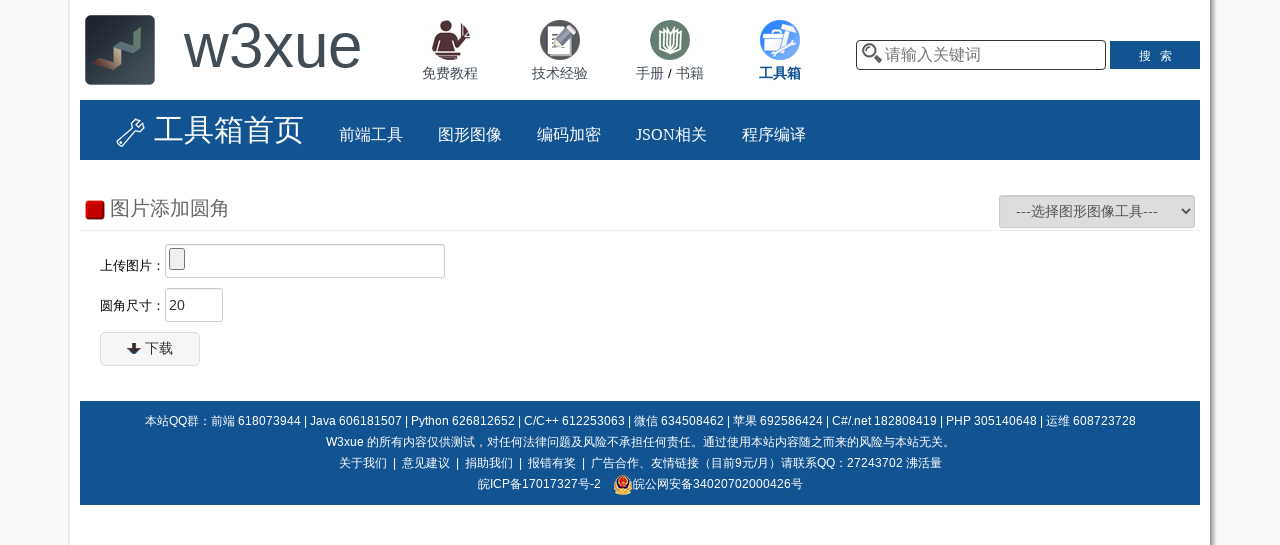

--- FILE ---
content_type: text/html; charset=utf-8
request_url: https://www.w3xue.com/tools/borderradius/
body_size: 2150
content:


<!DOCTYPE html>

<html><head><script type="text/javascript" src="/js/btongji.js"></script>
<meta http-equiv="Content-Type" content="text/html; charset=UTF-8">
<meta name="viewport" content="width=device-width,initial-scale=1,maximum-scale=1" />
<script type="text/javascript" src="/tools/support/common.js"></script>
<script type="text/javascript" src="/tools/support/jquery.js"></script>

<link rel="stylesheet" href="/css/tools.css" /><!--[if lt IE 9]><link rel="stylesheet" href="/css/tools4ie.css" /><![endif]-->

<title>图片添加圆角 - W3xue工具箱</title>
<meta name="Description" content="由w3xue提供的图片添加圆角工具，快捷方便是最大的特色，省去软件处理麻烦。" />
<meta name="Keywords" content="W3xue工具,图片添加圆角,Web开发工具" />

</head>
<body>

<div id="head"><div class="logodiv"><a href="/" target="_self" class="wfslct"><img src="/img/logo.png" width="100%" /></a></div><div class="titlediv"><a href="/" target="_self" class="wfslct"><font>w3xue</font></a></div><div class="modulediv0"><div class="modulediv"><a href="/tutorial.html" target="_self" class="wfslct"><img src="/img/module1.png" width="40" /><br />免费教程</a></div><div class="modulediv"><a href="/exp/" target="_self" class="wfslct"><img src="/img/module2.png" width="40" /><br />技术经验</a></div><div class="modulediv"><a href="/manual/" target="_self" class="wfslct"><img src="/img/module3.png" width="40" /><br />手册</a> / <a class="wfslct" href="/manual/books.html" target="_self">书籍</a></div><div class="modulediv"><a href="/tools/" target="_self"><img src="/img/module4.png" width="40" /><br /><strong>工具箱</strong></a></div></div><div class="searchdiv"><input type="text" name="q" id="q" placeholder="请输入关键词" runat="server" value="" onkeyup="if(event.keyCode == 13 && document.getElementById('q').value!=''){location.href='/search.aspx?wd='+encodeURIComponent(document.getElementById('q').value)}" />&nbsp;<input class="sbtn" type="button" value="搜   索" onclick="if(document.getElementById('q').value!='') {location.href='/search.aspx?wd='+encodeURIComponent($('#q').val())}" /></div></div><div id="head2"><div class="logodiv2"><span id="lanmulink"><a href="/tools/" target="_self"><span class="logofont2 hugefont"><img src="/img/tools/tools.png" height="30" align="absmiddle" />&nbsp;工具箱首页</span></a></span><a href="/tools/" target="_self"><span class="logofont2 biggerfont">前端工具</span></a><a href="/tools/#graphic" target="_self"><span class="logofont2 biggerfont">图形图像</span></a><a href="/tools/#enc" target="_self"><span class="logofont2 biggerfont">编码加密</span></a><a href="/tools/#json" target="_self"><span class="logofont2 biggerfont">JSON相关</span></a><a href="/tools/#run" target="_self"><span class="logofont2 biggerfont">程序编译</span></a></div></div>

<div id="body">

<div class="sectionhead">
<div class="halfleft">
<img src="/img/tools/borderradius.png" height="20" align="absmiddle" />&nbsp;图片添加圆角
</div>
<div class="halfright" style="text-align:right">
<select id="slct1">
<option value="/tools/#graphic">---选择图形图像工具---</option><option value="/tools/colorol/">在线取色器-颜色值互转</option><option value="/tools/qrcode/">二维码生成/二维码解码</option><option value="/tools/pt2base64/">图片/文字转Base64编码</option><option value="">图片添加圆角(当前)</option>
</select>
</div>
</div>

<script type="text/javascript" src="/tools/support/goto.js"></script><script src='/tools/support/pic/Blob.js'></script>
<script src='/tools/support/pic/canvas-toBlob.js'></script>
<script type="text/javascript" src="/tools/support/json/FileSaver.js"></script>
<script src='/tools/support/pic/libcanvas.js'></script>

<div style="padding-left:20px">
<p style="padding:5px 0px">上传图片：<input type="file" class="input-text" id="upimage" accept="image/*" onchange="on_upload_img();"></p><p style="padding:5px 0px">圆角尺寸：<input type="number" maxlength="3" style="width:50px" class="input-text" onchange="do_round_img();" id="radius" value="20"></p><p style="padding:5px 0px"><button class="lightbtn" onclick="download_img();"><img src="/img/tools/arrow2b.gif" width="14" height="14" align="absmiddle" /> 下载</button></p></div><div id="prev" style="text-align:center"></div>
<script src='/tools/support/pic/borderradius.js'></script>

</div>

<div id="safediv"></div>
    
<div id="bottom">
<SCRIPT type="text/javascript" src="/js/bottom.js"></SCRIPT>
</div>


</body></html>


--- FILE ---
content_type: text/css
request_url: https://www.w3xue.com/css/tools.css
body_size: 3340
content:
*{margin:0;padding:0;border:0;}.hugefont{font-size:30px;}.superfont{font-size:20px;}.biggerfont{font-size:16px}.bigfont{font-size:14px}.smallfont{font-size:12px}.gray{color:#666;}.dgray{color:#333;}.b{font-weight:bold}a{TEXT-DECORATION:none;color:#125492;}a:hover{TEXT-DECORATION:underline;}a:visited{TEXT-DECORATION:underline;color:#005492;}.linksite{color:red!important;-webkit-filter:grayscale(0%)!important;-moz-filter:grayscale(0%)!important;-ms-filter:grayscale(0%)!important;-o-filter:grayscale(0%)!important;}@media only screen and (max-device-width:799px){.pro541{width:100%;clear:both}body{padding-bottom:0px;margin:0px;padding-left:0px;padding-right:0px;padding-top:0px;position:relative;background-color:#F9F9F9;background-repeat:repeat-y;background-position:center;font-family:Verdana,Arial,'宋体';font-size:13px;}#head{width:100%;margin:0 auto;padding-top:10px}.logodiv{width:25%;height:100%;float:left;margin:0 2%;}.titlediv{width:70%;height:100%;float:left;text-align:left;padding-top:5px;overflow:hidden;}.titlediv font{font-size:68px;color:#125492;font-family:Arial}.modulediv0{clear:both;}.modulediv{width:24.5%;height:70px;float:left;text-align:center;padding-top:10px;font-size:12px}.modulediv a{font-size:0.9rem}.modulediv a.wfslct{filter:grayscale(85%);-webkit-filter:grayscale(85%);-moz-filter:grayscale(85%);-ms-filter:grayscale(85%);-o-filter:grayscale(85%);}.modulediv strong{font-size:0.9rem;}.searchdiv{clear:both;width:100%;height:40px;float:right;text-align:center;padding-top:10px}#q{width:60%;font-size:16px;height:28px;border:1px #333 solid;padding:0px 0px 0px 28px;background-image:url('/img/search.png');background-repeat:no-repeat;border-radius:4px}.sbtn{height:28px;width:20%;background-color:#125492;color:white;font-size:12px}div#head2{clear:both;width:100%;height:70px;margin:0px auto;right:0px;top:0px;background-color:#125492;z-index:9999;}#head2 div{width:100%;height:55px;margin:0 auto 5px auto;clear:both}#lanmulink{display:none;}#head2 a{TEXT-DECORATION:none;display:block;width:33%;float:left;font-size:0.9rem;text-align:center;margin:3px 0;}#head2 a:hover{TEXT-DECORATION:none;}.logodiv2{padding-top:10px;}.logofont2{font-family:'微软雅黑';color:white;}.logospan2{display:none}.iis7 img{max-width:100%}div#body{width:100%;padding:0px 0px 10px 0px;margin:0px auto;clear:both;overflow:visible}.sectionhead{font-family:'微软雅黑';color:#666;padding:0px 5px 10px 5px;margin:5px 0px 8px 0px;font-size:20px;border-bottom:1px solid #eee;clear:both;height:60px;}.sectionhead_index{font-family:'微软雅黑';color:#666;padding:20px 5px 5px 5px;margin:5px 0px 8px 0px;font-size:20px;border-bottom:1px solid #eee;clear:both;height:30px;}.sectionbox{clear:both}.sectionbox img{margin-right:5px;}.sectionbox a{border-radius:3px;display:block;font-family:'微软雅黑';font-weight:bold;padding:7px;margin:5px;font-size:16px;float:left;background-color:#F1F1F1;width:90%;height:52px;line-height:25px;TEXT-DECORATION:none}.sectionbox a:hover{background-color:#DBE9EB;TEXT-DECORATION:none}.sectionbox span{color:#555;font-size:13px;font-weight:normal}.center{text-align:center;}.halfleft{clear:both;margin:5px;}.halfright{clear:both;margin:5px;}.halfcenterleft{width:47%;float:left}.halfcenter{text-align:center;width:5.9%;float:left}.halfcenterright{width:47%;float:right}#body button{border-radius:5px;cursor:pointer;font-size:12px;width:70px;height:34px;}.darkbtn{background-color:#125492;color:#fff;}.darkbtn:hover{background-color:#1A6CBA;}.lightbtn{background-color:#F6F6F6;color:#333;border:1px solid #ddd;}.lightbtn:hover{background-color:#E5E5E5;border:1px solid #aaa;}#safediv{width:100%;height:10px;padding:0px;margin:0px auto;clear:both}#bottom{text-align:center;font-size:12px;color:#ffffff;background-color:#125492;width:100%;padding:10px 0px;margin:5px auto;clear:both;line-height:180%}#bottom a{color:white;}#msg{color:red}#msg2{color:green}.CodeMirror{font-size:14px;line-height:1.3em;font-family:monospace;position:relative;overflow:hidden;background-color:white;width:98%;margin-bottom:9px;color:#555555;border:1px solid #ccc;-webkit-border-radius:3px;-moz-border-radius:3px;border-radius:3px;-webkit-box-shadow:inset 0 1px 1px rgba(0,0,0,0.075);-moz-box-shadow:inset 0 1px 1px rgba(0,0,0,0.075);box-shadow:inset 0 1px 1px rgba(0,0,0,0.075);-webkit-transition:border linear 0.2s,box-shadow linear 0.2s;-moz-transition:border linear 0.2s,box-shadow linear 0.2s;-ms-transition:border linear 0.2s,box-shadow linear 0.2s;-o-transition:border linear 0.2s,box-shadow linear 0.2s;transition:border linear 0.2s,box-shadow linear 0.2s;}.CodeMirror-focused,#body input:focus,#body textarea:focus,#body select:focus{border-color:rgba(82,168,236,0.8);outline:0;outline:thin dotted \9;-webkit-box-shadow:inset 0 1px 1px rgba(0,0,0,0.075),0 0 8px rgba(82,168,236,0.6);-moz-box-shadow:inset 0 1px 1px rgba(0,0,0,0.075),0 0 8px rgba(82,168,236,0.6);box-shadow:inset 0 1px 1px rgba(0,0,0,0.075),0 0 8px rgba(82,168,236,0.6);}#body input,#body textarea,#body select{border:1px solid #ccc;-webkit-border-radius:3px;-moz-border-radius:3px;border-radius:3px;-webkit-box-shadow:inset 0 1px 1px rgba(0,0,0,0.075);-moz-box-shadow:inset 0 1px 1px rgba(0,0,0,0.075);box-shadow:inset 0 1px 1px rgba(0,0,0,0.075);-webkit-transition:border linear 0.2s,box-shadow linear 0.2s;-moz-transition:border linear 0.2s,box-shadow linear 0.2s;-ms-transition:border linear 0.2s,box-shadow linear 0.2s;-o-transition:border linear 0.2s,box-shadow linear 0.2s;transition:border linear 0.2s,box-shadow linear 0.2s}#body select{width:99%;height:33px;font-size:14px;color:#555;padding:6px 12px}option{display:block;font-size:14px;padding:2px;margin:5px;font-family:'微软雅黑';}input{height:26px;padding:3px;font-size:14px;color:#333;line-height:24px}textarea{padding:5px;}.spaninput{display:block;border-collapse:separate;margin-right:15px;width:100%}.spaninput span{font-size:14px;float:left;display:block;height:25px;padding:7px 6px 0px 6px;color:#555;text-align:center;background-color:#eee;border:1px solid #ccc;border-radius:6px;vertical-align:middle;border-top-right-radius:0;border-bottom-right-radius:0;}.spaninput input{float:left;border:1px solid #ccc;vertical-align:middle;}.wrap{display:block;height:26px;clear:both;margin-bottom:25px}.content{display:block;clear:both;margin:25px 0px;}.contentTitle{padding:12px;border-top-right-radius:6px;border-top-left-radius:6px;display:block;clear:both;color:#333;background-color:#ddd;font-size:16px;font-weight:bold}.contentBody{line-height:180%;color:#333;padding:12px;border-bottom-right-radius:6px;border-bottom-left-radius:6px;display:block;background-color:#efefef;clear:both;min-height:20px}.contentBody ul li{margin:3px 45px}.slctbox{clear:both;border:1px solid #aaa;border-radius:6px;}.slctH{clear:both;height:42px;cursor:pointer;border-top-right-radius:6px;border-top-left-radius:6px;background-color:#eee}.curcl{font-weight:bold;font-size:14px;border-top-left-radius:6px;background-color:#fff;}.curcl2{font-weight:bold;font-size:14px;border-top-right-radius:6px;background-color:#fff;}.holdcl{border-bottom:1px solid #aaa;font-size:14px;}#leftH{float:left;width:49.5%;height:30px;border-right:1px solid #aaa;text-align:center;vertical-align:middle;padding-top:12px}#rightH{float:left;width:49.5%;height:30px;text-align:center;padding-top:12px}#leftB{clear:both;padding:10px}#rightB{clear:both;display:none;padding:10px}.indpd{clear:both;padding-top:10px}}@media only screen and (min-device-width:800px){body{padding-bottom:0px;margin:0px;padding-left:0px;padding-right:0px;padding-top:0px;position:relative;min-width:1139px;background-color:#F9F9F9;background-image:url('../img/bg.gif');background-repeat:repeat-y;background-position:center;font-family:Verdana,Arial,'宋体';font-size:13px;}.pro541{width:1120px;margin:5px auto;clear:both}#head{width:1120px;height:90px;margin:0 auto;padding-top:10px}.logodiv{width:70px;height:70px;float:left;margin-right:10px;padding:5px;}.titlediv{width:205px;height:80px;float:left;text-align:center;margin-right:20px}.titlediv font{font-size:62px;color:#125492}.modulediv{width:110px;height:70px;float:left;text-align:center;padding-top:10px}#head a.wfslct{font-size:0.9rem;transition-property:all 0.3s ease-out 0s;-moz-transition:all 0.3s ease-out 0s;-webkit-transition:all 0.3s ease-out 0s;-o-transition:all 0.3s ease-out 0s;filter:grayscale(85%);-webkit-filter:grayscale(85%);-moz-filter:grayscale(85%);-ms-filter:grayscale(85%);-o-filter:grayscale(85%);}#head a.wfslct:hover{filter:grayscale(0%);-webkit-filter:grayscale(0%);-moz-filter:grayscale(0%);-ms-filter:grayscale(0%);-o-filter:grayscale(0%)}.modulediv strong,.modulediv a{font-size:0.9rem;font-family:宋体}.searchdiv{width:360px;height:40px;float:right;text-align:right;padding-top:30px}#q{width:220px;font-size:16px;height:28px;border:1px #333 solid;padding:0px 0px 0px 28px;background-image:url('/img/search.png');background-repeat:no-repeat;border-radius:4px}.sbtn{height:28px;width:90px;background-color:#125492;color:white;font-size:12px}div#head2{width:1120px;height:60px;margin:0px auto;right:0px;top:0px;background-color:#125492;z-index:9999;}#head2 div{width:1120px;height:45px;margin:0 auto 5px auto;clear:both}#head2 a{TEXT-DECORATION:none;}#head2 a:hover{TEXT-DECORATION:none;}.logodiv2{padding-top:10px;}.logofont2{font-family:'微软雅黑';color:white;margin-left:35px}.logospan2{font-size:12px;display:block;float:right;padding:18px 20px 0px 0px;color:white}.iis7{clear:both}div#body{width:1120px;padding:5px 0px 10px 0px;margin:5px auto;clear:both;overflow:visible}.sectionhead,.sectionhead_index{font-family:'微软雅黑';color:#666;padding:20px 5px 5px 5px;margin:5px 0px 8px 0px;font-size:20px;border-bottom:1px solid #eee;clear:both;height:30px;}.sectionbox{clear:both}.sectionbox img{margin-right:5px;}.sectionbox a{border-radius:3px;display:block;font-family:'微软雅黑';font-weight:bold;padding:7px;margin:5px;font-size:16px;float:left;background-color:#F1F1F1;width:255px;height:52px;line-height:25px;TEXT-DECORATION:none}.sectionbox a:hover{background-color:#DBE9EB;TEXT-DECORATION:none}.sectionbox span{color:#555;font-size:13px;font-weight:normal}.center{text-align:center;}.halfleft{width:49%;float:left}.halfright{width:49%;float:right}.halfcenterleft{width:47%;float:left}.halfcenter{text-align:center;width:5.9%;float:left}.halfcenterright{width:47%;float:right}#body button{border-radius:5px;cursor:pointer;font-size:14px;width:100px;height:34px;}.darkbtn{background-color:#125492;color:#fff;}.darkbtn:hover{background-color:#1A6CBA;}.lightbtn{background-color:#F6F6F6;color:#333;border:1px solid #ddd;}.lightbtn:hover{background-color:#E5E5E5;border:1px solid #aaa;}#safediv{width:1120px;height:10px;padding:0px;margin:0px auto;clear:both}#bottom{text-align:center;font-size:12px;color:#ffffff;background-color:#125492;width:1120px;padding:10px 0px;margin:5px auto;clear:both;line-height:180%}#bottom a{color:white;}#msg{color:red}#msg2{color:green}.CodeMirror{font-size:14px;line-height:1.3em;font-family:monospace;position:relative;overflow:hidden;background-color:white;width:100%;margin-bottom:9px;color:#555555;border:1px solid #ccc;-webkit-border-radius:3px;-moz-border-radius:3px;border-radius:3px;-webkit-box-shadow:inset 0 1px 1px rgba(0,0,0,0.075);-moz-box-shadow:inset 0 1px 1px rgba(0,0,0,0.075);box-shadow:inset 0 1px 1px rgba(0,0,0,0.075);-webkit-transition:border linear 0.2s,box-shadow linear 0.2s;-moz-transition:border linear 0.2s,box-shadow linear 0.2s;-ms-transition:border linear 0.2s,box-shadow linear 0.2s;-o-transition:border linear 0.2s,box-shadow linear 0.2s;transition:border linear 0.2s,box-shadow linear 0.2s;}.CodeMirror-focused,#body input:focus,#body textarea:focus,#body select:focus{border-color:rgba(82,168,236,0.8);outline:0;outline:thin dotted \9;-webkit-box-shadow:inset 0 1px 1px rgba(0,0,0,0.075),0 0 8px rgba(82,168,236,0.6);-moz-box-shadow:inset 0 1px 1px rgba(0,0,0,0.075),0 0 8px rgba(82,168,236,0.6);box-shadow:inset 0 1px 1px rgba(0,0,0,0.075),0 0 8px rgba(82,168,236,0.6);}#body input,#body textarea,#body select{border:1px solid #ccc;-webkit-border-radius:3px;-moz-border-radius:3px;border-radius:3px;-webkit-box-shadow:inset 0 1px 1px rgba(0,0,0,0.075);-moz-box-shadow:inset 0 1px 1px rgba(0,0,0,0.075);box-shadow:inset 0 1px 1px rgba(0,0,0,0.075);-webkit-transition:border linear 0.2s,box-shadow linear 0.2s;-moz-transition:border linear 0.2s,box-shadow linear 0.2s;-ms-transition:border linear 0.2s,box-shadow linear 0.2s;-o-transition:border linear 0.2s,box-shadow linear 0.2s;transition:border linear 0.2s,box-shadow linear 0.2s}#body select{height:33px;font-size:14px;color:#555;padding:6px 12px}option{display:block;font-size:14px;padding:2px;margin:5px;font-family:'微软雅黑';}input{height:26px;padding:3px;font-size:14px;color:#333;line-height:24px}textarea{padding:5px;}.spaninput{display:block;border-collapse:separate;margin-right:15px}.spaninput span{font-size:14px;float:left;display:block;height:25px;padding:7px 6px 0px 6px;color:#555;text-align:center;background-color:#eee;border:1px solid #ccc;border-radius:6px;vertical-align:middle;border-top-right-radius:0;border-bottom-right-radius:0;}.spaninput input{float:left;border:1px solid #ccc;vertical-align:middle;}.wrap{display:block;height:26px;clear:both;margin-bottom:25px}.content{display:block;clear:both;margin:25px 0px;}.contentTitle{padding:12px;border-top-right-radius:6px;border-top-left-radius:6px;display:block;clear:both;color:#333;background-color:#ddd;font-size:16px;font-weight:bold}.contentBody{line-height:180%;color:#333;padding:12px;border-bottom-right-radius:6px;border-bottom-left-radius:6px;display:block;background-color:#efefef;clear:both;min-height:20px}.contentBody ul li{margin:3px 45px}.slctbox{clear:both;border:1px solid #aaa;border-radius:6px;}.slctH{clear:both;height:42px;cursor:pointer;border-top-right-radius:6px;border-top-left-radius:6px;background-color:#eee}.curcl{font-weight:bold;font-size:14px;border-top-left-radius:6px;background-color:#fff;}.curcl2{font-weight:bold;font-size:14px;border-top-right-radius:6px;background-color:#fff;}.holdcl{border-bottom:1px solid #aaa;font-size:14px;}#leftH{float:left;width:50%;height:30px;border-right:1px solid #aaa;text-align:center;vertical-align:middle;padding-top:12px}#rightH{float:left;width:49.9%;height:30px;text-align:center;padding-top:12px}#leftB{clear:both;padding:10px}#rightB{clear:both;display:none;padding:10px}.indpd{clear:both;padding-top:10px}}

--- FILE ---
content_type: application/javascript
request_url: https://www.w3xue.com/tools/support/pic/libcanvas.js
body_size: 855
content:
/**
 * libcanvas.js v0.1.0
 * author: Yosiya Hinosawa ( @kt3k )
 * license: MIT License ( http://kt3k.mit-license.org/ )
 * url: https://github.com/kt3k/libcanvas
 */

this.libcanvas = this.exports = (function () {

    var exports = {};


    exports.createCanvasBasedOnImg = function (img) {
        var canvas = document.createElement('canvas');
        canvas.width = img.width;
        canvas.height = img.height;
        exports.pasteImg(canvas, img);

        return canvas;
    };


    exports.pasteImg = function (canvas, img) {
        canvas.getContext('2d').globalCompositeOperation = 'copy';
        canvas.getContext('2d').drawImage(img, 0, 0);
    };

    exports.downloadablePng = function (canvas) {
        return canvas.toDataURL("image/png").replace("image/png", "image/octet-stream")
    };

    exports.downloadAsPng = function (canvas) {
        window.location.href = exports.downloadablePng(canvas);
    };

    exports.roundCanvas = function (canvas, radius) {
        radius = radius;
        exports.cutRoundedRect(canvas.getContext('2d'), radius, 0, 0, canvas.width, canvas.height);
    };

    exports.cutRoundedRect = function(ctx, radius, x, y, w, h) {
        var left = x;
        var top = y;
        var right = x + w;
        var bottom = y + h;

        ctx.globalCompositeOperation = 'destination-in';
        ctx.fillStyle = 'black';

        ctx.beginPath();
        ctx.moveTo(left + radius, top);
        ctx.lineTo(right - radius, top);
        ctx.quadraticCurveTo(right, top, right, top + radius);
        ctx.lineTo(right, bottom - radius);
        ctx.quadraticCurveTo(right, bottom, right - radius, bottom);
        ctx.lineTo(left + radius, bottom);
        ctx.quadraticCurveTo(left, bottom, left, bottom - radius);
        ctx.lineTo(left, top + radius);
        ctx.quadraticCurveTo(left, top, left + radius, top);
        ctx.fill();
    };

    return exports;

}());


--- FILE ---
content_type: application/javascript
request_url: https://www.w3xue.com/tools/support/pic/borderradius.js
body_size: 958
content:
function $_(a){return document.getElementById(a)}function download_img(){var a=$_("roundCanvas");return a.getContext("2d"),a.toBlob(function(a){saveAs(a,"round_corner_image_by_w3xue.png")},"image/png"),!1}function do_round_img(){img&&canvas&&f()&&($_("radius")||($_("radius").value="0"),libcanvas.pasteImg(canvas,img),libcanvas.roundCanvas(canvas,$_("radius").value))}function on_upload_img(){if(!f())return!1;var a=$_("upimage").files[0];return/image\/\w+/.test(a.type)?(readImage(a,function(a){img=a,canvas=libcanvas.createCanvasBasedOnImg(img),canvas.id="roundCanvas",0!=$_("prev").childNodes.length&&$_("prev").removeChild($_("prev").childNodes[0]),$_("prev").appendChild(canvas),$_("prev").childNodes[0].style["max-width"]="100%",do_round_img()}),void 0):(alert("请确保文件为图像类型"),!1)}var canvas,img,readImage=function(a,b){var c=new FileReader;c.addEventListener("loadend",function(a){if(a.target.readyState==FileReader.DONE){var c=new Image;c.src=a.target.result,c.onload=function(){b(c)}}},!1),c.readAsDataURL(a)};window.onload=function(){"undefined"==typeof FileReader&&($("#prev").html("<span id='msg'>抱歉，你的浏览器不支持本工具，请使用现代浏览器操作！</span>"),$_("upimage").disabled=!0)};

--- FILE ---
content_type: application/javascript
request_url: https://www.w3xue.com/js/bottom.js
body_size: 1219
content:

document.write("<p class=\"xiaozi\">本站QQ群：<a href=\"https:\/\/jq.qq.com\/?_wv=1027&k=2JeSyaji\" target=\"_blank\">前端 618073944<\/a>&nbsp;|&nbsp;<a href=\"https:\/\/jq.qq.com\/?_wv=1027&k=bhv1NJiQ\" target=\"_blank\">Java 606181507<\/a>&nbsp;|&nbsp;<a href=\"https:\/\/jq.qq.com\/?_wv=1027&k=X29yZl4Z\" target=\"_blank\">Python 626812652<\/a>&nbsp;|&nbsp;<a href=\"https:\/\/jq.qq.com\/?_wv=1027&k=XLSlcFqZ\" target=\"_blank\">C\/C++ 612253063<\/a>&nbsp;|&nbsp;<a href=\"https:\/\/jq.qq.com\/?_wv=1027&k=gWw8gaWH\" target=\"_blank\">微信 634508462<\/a>&nbsp;|&nbsp;<a href=\"https:\/\/jq.qq.com\/?_wv=1027&k=zAfTGd0f\" target=\"_blank\">苹果 692586424<\/a>&nbsp;|&nbsp;<a href=\"https:\/\/jq.qq.com\/?_wv=1027&k=JNMRUI5s\" target=\"_blank\">C#\/.net 182808419<\/a>&nbsp;|&nbsp;<a href=\"https:\/\/jq.qq.com\/?_wv=1027&k=seSMpqZQ\" target=\"_blank\">PHP 305140648<\/a>&nbsp;|&nbsp;<a href=\"https:\/\/jq.qq.com\/?_wv=1027&k=p0DF5UCI\" target=\"_blank\">运维 608723728<\/a><\/p>");



document.write("W3xue 的所有内容仅供测试，对任何法律问题及风险不承担任何责任。通过使用本站内容随之而来的风险与本站无关。<br \/><a href=\"\/other\/aboutus\/aboutus.html\" target=\"_blank\">关于我们<\/a>&nbsp;&nbsp;|&nbsp;&nbsp;<a href=\"\/errreport.aspx\" target=\"_blank\">意见建议<\/a>&nbsp;&nbsp;|&nbsp;&nbsp;<a href=\"\/other\/aboutus\/helpus.html\" target=\"_blank\">捐助我们<\/a>&nbsp;&nbsp;|&nbsp;&nbsp;<a href=\"\/other\/aboutus\/rewardrecord.html\" target=\"_blank\">报错有奖<\/a>&nbsp;&nbsp;|&nbsp;&nbsp;广告合作、友情链接（目前9元/月）请联系QQ：27243702 沸活量<br \/><a rel=\"nofollow\" href=\"http:\/\/www.miibeian.gov.cn\" target=\"_blank\">皖ICP备17017327号-2<\/a>　<a rel=\"nofollow\" href=\"http:\/\/www.beian.gov.cn\/portal\/registerSystemInfo?recordcode=34020702000426\" target=\"_blank\"><img src=\"\/img\/ghs.png\" align=\"absmiddle\" \/>皖公网安备34020702000426号<\/a>");

--- FILE ---
content_type: application/javascript
request_url: https://www.w3xue.com/tools/support/goto.js
body_size: 216
content:
$(function(){$("#slct1").change(function(){var a=$(this).val();return a&&(window.location.href=a),!1});});

--- FILE ---
content_type: application/javascript
request_url: https://www.w3xue.com/js/btongji.js
body_size: 321
content:
var _hmt = _hmt || [];
(function() {
  var hm = document.createElement("script");
  hm.src = "https://hm.baidu.com/hm.js?1b0da16f840bfe36148437645c09bf30";
  var s = document.getElementsByTagName("script")[0]; 
  s.parentNode.insertBefore(hm, s);
})();

--- FILE ---
content_type: application/javascript
request_url: https://www.w3xue.com/tools/support/common.js
body_size: 532
content:
function removeTextarea(a){1==confirm("真的要清空吗？\n请注意保存重要信息！")&&(document.getElementById(a).value="");document.getElementById(a).focus()}
function copyCode(a,b){var c=document.getElementById(a);c.select(),document.execCommand("Copy"),$("<span id='msg'/>").insertAfter(b).text(" 复制成功！").fadeOut(2e3)}
function f(){if (typeof(FileReader)==='undefined'){return false}else{return true}}
function copyCode2(a, b) { var c=document.getElementById(a);c.value=editor2.getValue();c.select(),document.execCommand("Cut"),c.blur();$("<span id='msg'/>").insertAfter(b).text(" 复制成功！").fadeOut(2e3)}